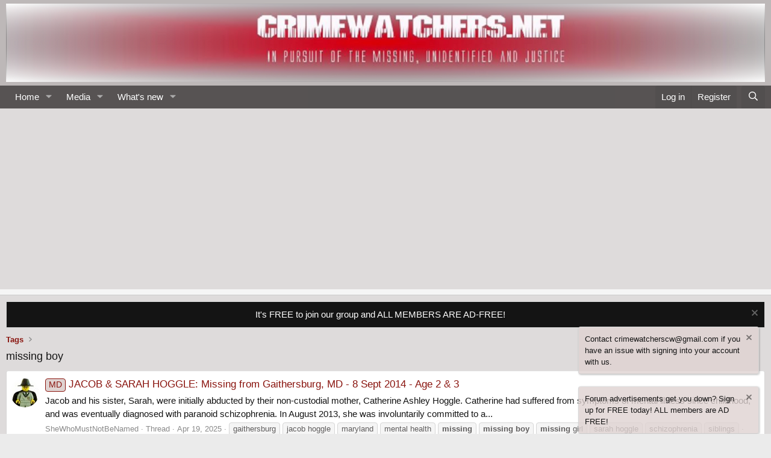

--- FILE ---
content_type: text/html; charset=utf-8
request_url: https://www.crimewatchers.net/tags/missing-boy/page-2
body_size: 18491
content:
<!DOCTYPE html>
<html id="XF" lang="en-US" dir="LTR"
	data-xf="2.3"
	data-app="public"
	
	
	data-template="tag_view"
	data-container-key=""
	data-content-key="tag-38"
	data-logged-in="false"
	data-cookie-prefix="xf_"
	data-csrf="1768704163,19ff242fc1af64973570e19d5184b4a1"
	class="has-no-js template-tag_view"
	 data-run-jobs="">
<head>
	
	
	

	<meta charset="utf-8" />
	<title>missing boy | Page 2 | </title>
	<link rel="manifest" href="/webmanifest.php">

	<meta http-equiv="X-UA-Compatible" content="IE=Edge" />
	<meta name="viewport" content="width=device-width, initial-scale=1, viewport-fit=cover">

	
		<meta name="theme-color" content="#dfd3d1" />
	

	<meta name="apple-mobile-web-app-title" content="CW">
	
		<link rel="apple-touch-icon" href="/data/assets/logo/192x192.png">
		

	
		<script src="//code.iconify.design/1/1.0.0-rc5/iconify.min.js"></script>
	
		<link rel="canonical" href="https://www.crimewatchers.net/tags/missing-boy/" />
	
		<link rel="prev" href="/tags/missing-boy/" />
	
		<link rel="next" href="/tags/missing-boy/page-3" />
	

	
	
		
	
	
	<meta property="og:type" content="website" />


	
	
		
	
	
	
		<meta property="og:title" content="missing boy" />
		<meta property="twitter:title" content="missing boy" />
	


	
	
	
		
	
	
	<meta property="og:url" content="https://www.crimewatchers.net/tags/missing-boy/page-2" />


	
	
		
	
	
	
		<meta property="og:image" content="https://www.crimewatchers.net/data/assets/logo/192x192.png" />
		<meta property="twitter:image" content="https://www.crimewatchers.net/data/assets/logo/192x192.png" />
		<meta property="twitter:card" content="summary" />
	


	

	
	
	
	

	<link rel="stylesheet" href="/css.php?css=public%3Anormalize.css%2Cpublic%3Afa.css%2Cpublic%3Acore.less%2Cpublic%3Aapp.less&amp;s=1&amp;l=1&amp;d=1768664881&amp;k=52e2ba77f13d6e00413adc6f45cef135e22797b7" />

	<link rel="stylesheet" href="/css.php?css=public%3Acarousel.less%2Cpublic%3Anotices.less%2Cpublic%3Aextra.less&amp;s=1&amp;l=1&amp;d=1768664881&amp;k=4dc0515c30c9685eb0bfb962cbaefa03fe5e41ee" />


	
		<script src="/js/xf/preamble.min.js?_v=b2ef7325"></script>
	

	
	<script src="/js/vendor/vendor-compiled.js?_v=b2ef7325" defer></script>
	<script src="/js/xf/core-compiled.js?_v=b2ef7325" defer></script>

	<script>
		XF.ready(() =>
		{
			XF.extendObject(true, XF.config, {
				// 
				userId: 0,
				enablePush: false,
				pushAppServerKey: '',
				url: {
					fullBase: 'https://www.crimewatchers.net/',
					basePath: '/',
					css: '/css.php?css=__SENTINEL__&s=1&l=1&d=1768664881',
					js: '/js/__SENTINEL__?_v=b2ef7325',
					icon: '/data/local/icons/__VARIANT__.svg?v=1768653000#__NAME__',
					iconInline: '/styles/fa/__VARIANT__/__NAME__.svg?v=5.15.3',
					keepAlive: '/login/keep-alive'
				},
				cookie: {
					path: '/',
					domain: '',
					prefix: 'xf_',
					secure: true,
					consentMode: 'disabled',
					consented: ["optional","_third_party"]
				},
				cacheKey: 'f3ed7234243583f554e27d349fe769c5',
				csrf: '1768704163,19ff242fc1af64973570e19d5184b4a1',
				js: {"\/js\/xf\/carousel-compiled.js?_v=b2ef7325":true,"\/js\/xf\/carousel.min.js?_v=b2ef7325":true},
				fullJs: false,
				css: {"public:carousel.less":true,"public:notices.less":true,"public:extra.less":true},
				time: {
					now: 1768704163,
					today: 1768629600,
					todayDow: 6,
					tomorrow: 1768716000,
					yesterday: 1768543200,
					week: 1768111200,
					month: 1767247200,
					year: 1767247200
				},
				style: {
					light: '',
					dark: '',
					defaultColorScheme: 'light'
				},
				borderSizeFeature: '3px',
				fontAwesomeWeight: 'r',
				enableRtnProtect: true,
				
				enableFormSubmitSticky: true,
				imageOptimization: 'optimize',
				imageOptimizationQuality: 0.85,
				uploadMaxFilesize: 134217728,
				uploadMaxWidth: 600,
				uploadMaxHeight: 600,
				allowedVideoExtensions: ["m4v","mov","mp4","mp4v","mpeg","mpg","ogv","webm"],
				allowedAudioExtensions: ["mp3","opus","ogg","wav"],
				shortcodeToEmoji: true,
				visitorCounts: {
					conversations_unread: '0',
					alerts_unviewed: '0',
					total_unread: '0',
					title_count: true,
					icon_indicator: true
				},
				jsMt: {"xf\/action.js":"bb6722ff","xf\/embed.js":"705894c3","xf\/form.js":"705894c3","xf\/structure.js":"bb6722ff","xf\/tooltip.js":"705894c3"},
				jsState: {},
				publicMetadataLogoUrl: 'https://www.crimewatchers.net/data/assets/logo/192x192.png',
				publicPushBadgeUrl: 'https://www.crimewatchers.net/styles/default/xenforo/bell.png'
			})

			XF.extendObject(XF.phrases, {
				// 
"svStandardLib_time.day": "{count} day",
"svStandardLib_time.days": "{count} days",
"svStandardLib_time.hour": "{count} hour",
"svStandardLib_time.hours": "{count} hours",
"svStandardLib_time.minute": "{count} minutes",
"svStandardLib_time.minutes": "{count} minutes",
"svStandardLib_time.month": "{count} month",
"svStandardLib_time.months": "{count} months",
"svStandardLib_time.second": "{count} second",
"svStandardLib_time.seconds": "{count} seconds",
"svStandardLib_time.week": "time.week",
"svStandardLib_time.weeks": "{count} weeks",
"svStandardLib_time.year": "{count} year",
"svStandardLib_time.years": "{count} years",
				date_x_at_time_y:     "{date} at {time}",
				day_x_at_time_y:      "{day} at {time}",
				yesterday_at_x:       "Yesterday at {time}",
				x_minutes_ago:        "{minutes} minutes ago",
				one_minute_ago:       "1 minute ago",
				a_moment_ago:         "A moment ago",
				today_at_x:           "Today at {time}",
				in_a_moment:          "In a moment",
				in_a_minute:          "In a minute",
				in_x_minutes:         "In {minutes} minutes",
				later_today_at_x:     "Later today at {time}",
				tomorrow_at_x:        "Tomorrow at {time}",
				short_date_x_minutes: "{minutes}m",
				short_date_x_hours:   "{hours}h",
				short_date_x_days:    "{days}d",

				day0: "Sunday",
				day1: "Monday",
				day2: "Tuesday",
				day3: "Wednesday",
				day4: "Thursday",
				day5: "Friday",
				day6: "Saturday",

				dayShort0: "Sun",
				dayShort1: "Mon",
				dayShort2: "Tue",
				dayShort3: "Wed",
				dayShort4: "Thu",
				dayShort5: "Fri",
				dayShort6: "Sat",

				month0: "January",
				month1: "February",
				month2: "March",
				month3: "April",
				month4: "May",
				month5: "June",
				month6: "July",
				month7: "August",
				month8: "September",
				month9: "October",
				month10: "November",
				month11: "December",

				active_user_changed_reload_page: "The active user has changed. Reload the page for the latest version.",
				server_did_not_respond_in_time_try_again: "The server did not respond in time. Please try again.",
				oops_we_ran_into_some_problems: "Oops! We ran into some problems.",
				oops_we_ran_into_some_problems_more_details_console: "Oops! We ran into some problems. Please try again later. More error details may be in the browser console.",
				file_too_large_to_upload: "The file is too large to be uploaded.",
				uploaded_file_is_too_large_for_server_to_process: "The uploaded file is too large for the server to process.",
				files_being_uploaded_are_you_sure: "Files are still being uploaded. Are you sure you want to submit this form?",
				attach: "Attach files",
				rich_text_box: "Rich text box",
				close: "Close",
				link_copied_to_clipboard: "Link copied to clipboard.",
				text_copied_to_clipboard: "Text copied to clipboard.",
				loading: "Loading…",
				you_have_exceeded_maximum_number_of_selectable_items: "You have exceeded the maximum number of selectable items.",

				processing: "Processing",
				'processing...': "Processing…",

				showing_x_of_y_items: "Showing {count} of {total} items",
				showing_all_items: "Showing all items",
				no_items_to_display: "No items to display",

				number_button_up: "Increase",
				number_button_down: "Decrease",

				push_enable_notification_title: "Push notifications enabled successfully at ",
				push_enable_notification_body: "Thank you for enabling push notifications!",

				pull_down_to_refresh: "Pull down to refresh",
				release_to_refresh: "Release to refresh",
				refreshing: "Refreshing…"
			})
		})
	</script>

	<script src="/js/xf/carousel-compiled.js?_v=b2ef7325" defer></script>
<script src="/js/xf/carousel.min.js?_v=b2ef7325" defer></script>
<script>
XF.ready(() =>
{

		XF.extendObject(XF.phrases, {
			next_slide: "Next slide",
			previous_slide: "Previous slide",
			go_to_slide_x: "Go to slide #%d"
		});
	
})
</script>



	
		<link rel="icon" type="image/png" href="https://www.crimewatchers.net/data/assets/logo/192x192.png" sizes="32x32" />
	

	
	<script async src="https://www.googletagmanager.com/gtag/js?id=UA-169404764-1"></script>
	<script>
		window.dataLayer = window.dataLayer || [];
		function gtag(){dataLayer.push(arguments);}
		gtag('js', new Date());
		gtag('config', 'UA-169404764-1', {
			// 
			
			
				'anonymize_ip': true,
			
		});
	</script>

</head>
<body data-template="tag_view">

<div class="p-pageWrapper" id="top">

	

	<header class="p-header" id="header">
		<div class="p-header-inner">
			<div class="p-header-content">
				<div class="p-header-logo p-header-logo--image">
					<a href="https://www.crimewatchers.net">
						

	

	
		
		

		
	

	

	<picture data-variations="{&quot;default&quot;:{&quot;1&quot;:&quot;\/styles\/default\/xenforo\/cwbannerREDpx.png&quot;,&quot;2&quot;:&quot;\/data\/assets\/logo_default\/currentcwbannerREDpx.png&quot;}}">
		
		
		

		

		<img src="/styles/default/xenforo/cwbannerREDpx.png" srcset="/data/assets/logo_default/currentcwbannerREDpx.png 2x" width="1600" height="40" alt=""  />
	</picture>


					</a>
				</div>

				

	

		
		<script data-ad-client="ca-pub-1690194988784723" async src="https://pagead2.googlesyndication.com/pagead/js/adsbygoogle.js"></script>

	


			</div>
		</div>
	</header>

	
	

	
		<div class="p-navSticky p-navSticky--primary" data-xf-init="sticky-header">
			
		<nav class="p-nav">
			<div class="p-nav-inner">
				<button type="button" class="button button--plain p-nav-menuTrigger" data-xf-click="off-canvas" data-menu=".js-headerOffCanvasMenu" tabindex="0" aria-label="Menu"><span class="button-text">
					<i aria-hidden="true"></i>
				</span></button>

				<div class="p-nav-smallLogo">
					<a href="https://www.crimewatchers.net">
						

	

	
		
		

		
	

	

	<picture data-variations="{&quot;default&quot;:{&quot;1&quot;:&quot;\/styles\/default\/xenforo\/cwbannerREDpx.png&quot;,&quot;2&quot;:null}}">
		
		
		

		

		<img src="/styles/default/xenforo/cwbannerREDpx.png"  width="1600" height="40" alt=""  />
	</picture>


					</a>
				</div>

				<div class="p-nav-scroller hScroller" data-xf-init="h-scroller" data-auto-scroll=".p-navEl.is-selected">
					<div class="hScroller-scroll">
						<ul class="p-nav-list js-offCanvasNavSource">
							
								<li>
									
	<div class="p-navEl " data-has-children="true">
	

		
	
	<a href="https://www.crimewatchers.net"
	class="p-navEl-link p-navEl-link--splitMenu "
	
	
	data-nav-id="home">Home</a>


		<a data-xf-key="1"
			data-xf-click="menu"
			data-menu-pos-ref="< .p-navEl"
			class="p-navEl-splitTrigger"
			role="button"
			tabindex="0"
			aria-label="Toggle expanded"
			aria-expanded="false"
			aria-haspopup="true"></a>

		
	
		<div class="menu menu--structural" data-menu="menu" aria-hidden="true">
			<div class="menu-content">
				
					
	
	
	<a href="/"
	class="menu-linkRow u-indentDepth0 js-offCanvasCopy "
	
	
	data-nav-id="forums">Forums</a>

	

				
			</div>
		</div>
	
	</div>

								</li>
							
								<li>
									
	<div class="p-navEl " data-has-children="true">
	

		
	
	<a href="/media/"
	class="p-navEl-link p-navEl-link--splitMenu "
	
	
	data-nav-id="xfmg">Media</a>


		<a data-xf-key="2"
			data-xf-click="menu"
			data-menu-pos-ref="< .p-navEl"
			class="p-navEl-splitTrigger"
			role="button"
			tabindex="0"
			aria-label="Toggle expanded"
			aria-expanded="false"
			aria-haspopup="true"></a>

		
	
		<div class="menu menu--structural" data-menu="menu" aria-hidden="true">
			<div class="menu-content">
				
					
	
	
	<a href="/whats-new/media-comments/"
	class="menu-linkRow u-indentDepth0 js-offCanvasCopy "
	 rel="nofollow"
	
	data-nav-id="xfmgNewComments">New comments</a>

	

				
					
	
	
	<a href="/whats-new/media/"
	class="menu-linkRow u-indentDepth0 js-offCanvasCopy "
	 rel="nofollow"
	
	data-nav-id="xfmgNewMedia">New media</a>

	

				
					
	
	
	<a href="/search/?type=xfmg_media"
	class="menu-linkRow u-indentDepth0 js-offCanvasCopy "
	
	
	data-nav-id="xfmgSearchMedia">Search media</a>

	

				
			</div>
		</div>
	
	</div>

								</li>
							
								<li>
									
	<div class="p-navEl " data-has-children="true">
	

		
	
	<a href="/whats-new/"
	class="p-navEl-link p-navEl-link--splitMenu "
	
	
	data-nav-id="whatsNew">What's new</a>


		<a data-xf-key="3"
			data-xf-click="menu"
			data-menu-pos-ref="< .p-navEl"
			class="p-navEl-splitTrigger"
			role="button"
			tabindex="0"
			aria-label="Toggle expanded"
			aria-expanded="false"
			aria-haspopup="true"></a>

		
	
		<div class="menu menu--structural" data-menu="menu" aria-hidden="true">
			<div class="menu-content">
				
					
	
	
	<a href="/whats-new/posts/"
	class="menu-linkRow u-indentDepth0 js-offCanvasCopy "
	 rel="nofollow"
	
	data-nav-id="whatsNewPosts">New posts</a>

	

				
					
	
	
	<a href="/whats-new/posts/?skip=1"
	class="menu-linkRow u-indentDepth0 js-offCanvasCopy "
	
	
	data-nav-id="MrJinx_WhatsNewTweak_AllPosts">All posts</a>

	

				
					
	
	
	<a href="/whats-new/latest-activity"
	class="menu-linkRow u-indentDepth0 js-offCanvasCopy "
	 rel="nofollow"
	
	data-nav-id="latestActivity">Latest activity</a>

	

				
			</div>
		</div>
	
	</div>

								</li>
							
						</ul>
					</div>
				</div>

				<div class="p-nav-opposite">
					<div class="p-navgroup p-account p-navgroup--guest">
						
							<a href="/login/" class="p-navgroup-link p-navgroup-link--textual p-navgroup-link--logIn"
								data-xf-click="overlay" data-follow-redirects="on">
								<span class="p-navgroup-linkText">Log in</span>
							</a>
							
								<a href="/register/" class="p-navgroup-link p-navgroup-link--textual p-navgroup-link--register"
									data-xf-click="overlay" data-follow-redirects="on">
									<span class="p-navgroup-linkText">Register</span>
								</a>
							
						
					</div>

					<div class="p-navgroup p-discovery">
						<a href="/whats-new/"
							class="p-navgroup-link p-navgroup-link--iconic p-navgroup-link--whatsnew"
							aria-label="What&#039;s new"
							title="What&#039;s new">
							<i aria-hidden="true"></i>
							<span class="p-navgroup-linkText">What's new</span>
						</a>

						
							<a href="/search/"
								class="p-navgroup-link p-navgroup-link--iconic p-navgroup-link--search"
								data-xf-click="menu"
								data-xf-key="/"
								aria-label="Search"
								aria-expanded="false"
								aria-haspopup="true"
								title="Search">
								<i aria-hidden="true"></i>
								<span class="p-navgroup-linkText">Search</span>
							</a>
							<div class="menu menu--structural menu--wide" data-menu="menu" aria-hidden="true">
								<form action="/search/search" method="post"
									class="menu-content"
									data-xf-init="quick-search">

									<h3 class="menu-header">Search</h3>
									
									<div class="menu-row">
										
											<input type="text" class="input" name="keywords" data-acurl="/search/auto-complete" placeholder="Search…" aria-label="Search" data-menu-autofocus="true" />
										
									</div>

									
									<div class="menu-row">
										<label class="iconic"><input type="checkbox"  name="c[title_only]" value="1" /><i aria-hidden="true"></i><span class="iconic-label">Search titles only

													
													<span tabindex="0" role="button"
														data-xf-init="tooltip" data-trigger="hover focus click" title="Tags will also be searched in content where tags are supported">

														<i class="fa--xf far fa-question-circle  u-muted u-smaller"><svg xmlns="http://www.w3.org/2000/svg" role="img" ><title>Note</title><use href="/data/local/icons/regular.svg?v=1768653000#question-circle"></use></svg></i>
													</span></span></label>

									</div>
									
									<div class="menu-row">
										<div class="inputGroup">
											<span class="inputGroup-text" id="ctrl_search_menu_by_member">By:</span>
											<input type="text" class="input" name="c[users]" data-xf-init="auto-complete" placeholder="Member" aria-labelledby="ctrl_search_menu_by_member" />
										</div>
									</div>
									<div class="menu-footer">
									<span class="menu-footer-controls">
										<button type="submit" class="button button--icon button--icon--search button--primary"><i class="fa--xf far fa-search "><svg xmlns="http://www.w3.org/2000/svg" role="img" aria-hidden="true" ><use href="/data/local/icons/regular.svg?v=1768653000#search"></use></svg></i><span class="button-text">Search</span></button>
										<button type="submit" class="button " name="from_search_menu"><span class="button-text">Advanced search…</span></button>
									</span>
									</div>

									<input type="hidden" name="_xfToken" value="1768704163,19ff242fc1af64973570e19d5184b4a1" />
								</form>
							</div>
						
					</div>
				</div>
			</div>
		</nav>
	
		</div>
		
		
			<div class="p-sectionLinks p-sectionLinks--empty"></div>
		
	
		

	<div class="offCanvasMenu offCanvasMenu--nav js-headerOffCanvasMenu" data-menu="menu" aria-hidden="true" data-ocm-builder="navigation">
		<div class="offCanvasMenu-backdrop" data-menu-close="true"></div>
		<div class="offCanvasMenu-content">
			<div class="offCanvasMenu-header">
				Menu
				<a class="offCanvasMenu-closer" data-menu-close="true" role="button" tabindex="0" aria-label="Close"></a>
			</div>
			
				<div class="p-offCanvasRegisterLink">
					<div class="offCanvasMenu-linkHolder">
						<a href="/login/" class="offCanvasMenu-link" data-xf-click="overlay" data-menu-close="true">
							Log in
						</a>
					</div>
					<hr class="offCanvasMenu-separator" />
					
						<div class="offCanvasMenu-linkHolder">
							<a href="/register/" class="offCanvasMenu-link" data-xf-click="overlay" data-menu-close="true">
								Register
							</a>
						</div>
						<hr class="offCanvasMenu-separator" />
					
				</div>
			
			<div class="js-offCanvasNavTarget"></div>
			<div class="offCanvasMenu-installBanner js-installPromptContainer" style="display: none;" data-xf-init="install-prompt">
				<div class="offCanvasMenu-installBanner-header">Install the app</div>
				<button type="button" class="button js-installPromptButton"><span class="button-text">Install</span></button>
				<template class="js-installTemplateIOS">
					<div class="js-installTemplateContent">
						<div class="overlay-title">How to install the app on iOS</div>
						<div class="block-body">
							<div class="block-row">
								<p>
									Follow along with the video below to see how to install our site as a web app on your home screen.
								</p>
								<p style="text-align: center">
									<video src="/styles/default/xenforo/add_to_home.mp4"
										width="280" height="480" autoplay loop muted playsinline></video>
								</p>
								<p>
									<small><strong>Note:</strong> This feature may not be available in some browsers.</small>
								</p>
							</div>
						</div>
					</div>
				</template>
			</div>
		</div>
	</div>

	<div class="p-body">
		<div class="p-body-inner">
			<!--XF:EXTRA_OUTPUT-->

			

			
				
	
		
		
			
	

	
	

	

		

		<ul class="notices notices--scrolling  js-notices"
			data-xf-init="notices"
			data-type="scrolling"
			data-scroll-interval="6">

			
				
	<li class="notice js-notice notice--dark"
		data-notice-id="2"
		data-delay-duration="0"
		data-display-duration="0"
		data-auto-dismiss=""
		data-visibility="">

		
		<div class="notice-content">
			
				<a href="/account/dismiss-notice?notice_id=2" class="notice-dismiss js-noticeDismiss" data-xf-init="tooltip" title="Dismiss notice"></a>
			
			<CENTER><BOLD></BOLD>It's FREE to join our group and ALL MEMBERS ARE AD-FREE!  </BOLD></CENTER>
		</div>
	</li>

			
		</ul>
	

			

			
			
	
		<ul class="p-breadcrumbs "
			itemscope itemtype="https://schema.org/BreadcrumbList">
			
				

				
				

				

				
				
					
					
	<li itemprop="itemListElement" itemscope itemtype="https://schema.org/ListItem">
		<a href="/tags/" itemprop="item">
			<span itemprop="name">Tags</span>
		</a>
		<meta itemprop="position" content="1" />
	</li>

				
			
		</ul>
	

			

			
	<noscript class="js-jsWarning"><div class="blockMessage blockMessage--important blockMessage--iconic u-noJsOnly">JavaScript is disabled. For a better experience, please enable JavaScript in your browser before proceeding.</div></noscript>

			
	<div class="blockMessage blockMessage--important blockMessage--iconic js-browserWarning" style="display: none">You are using an out of date browser. It  may not display this or other websites correctly.<br />You should upgrade or use an <a href="https://www.google.com/chrome/" target="_blank" rel="noopener">alternative browser</a>.</div>


			
				<div class="p-body-header">
					
						
							<div class="p-title ">
								
									
										<h1 class="p-title-value">missing boy</h1>
									
									
								
							</div>
						

						
					
				</div>
			

			<div class="p-body-main p-body-main--withSidebar ">
				
				<div class="p-body-contentCol"></div>
				
					<div class="p-body-sidebarCol"></div>
				

				

				<div class="p-body-content">
					

	

		
		<script data-ad-client="ca-pub-1690194988784723" async src="https://pagead2.googlesyndication.com/pagead/js/adsbygoogle.js"></script>

	


					<div class="p-body-pageContent">


	
	
	







<div class="block" data-xf-init="" data-type="" data-href="/inline-mod/">
	

	<div class="block-container">
		<ol class="block-body">
			
				<li class="block-row block-row--separated  js-inlineModContainer" data-author="SheWhoMustNotBeNamed">
	<div class="contentRow ">
		<span class="contentRow-figure">
			<a href="/members/shewhomustnotbenamed.7/" class="avatar avatar--s" data-user-id="7" data-xf-init="member-tooltip">
			<img src="/data/avatars/s/0/7.jpg?1594355437" srcset="/data/avatars/m/0/7.jpg?1594355437 2x" alt="SheWhoMustNotBeNamed" class="avatar-u7-s" width="48" height="48" loading="lazy" /> 
		</a>
		</span>
		<div class="contentRow-main">
			<h3 class="contentRow-title">
				<a href="/threads/jacob-sarah-hoggle-missing-from-gaithersburg-md-8-sept-2014-age-2-3.3781/"><span class="label label--primary" dir="auto">MD</span><span class="label-append">&nbsp;</span>JACOB &amp; SARAH HOGGLE: Missing from Gaithersburg, MD - 8 Sept 2014 - Age 2 &amp; 3</a>
			</h3>

			<div class="contentRow-snippet">Jacob and his sister, Sarah, were initially abducted by their non-custodial mother, Catherine Ashley Hoggle. Catherine had suffered from symptoms of mental illness since childhood, and was eventually diagnosed with paranoid schizophrenia. In August 2013, she was involuntarily committed to a...</div>

			<div class="contentRow-minor contentRow-minor--hideLinks">
				<ul class="listInline listInline--bullet">
					
					<li><a href="/members/shewhomustnotbenamed.7/" class="username " dir="auto" data-user-id="7" data-xf-init="member-tooltip"><span class="username--staff username--moderator username--admin">SheWhoMustNotBeNamed</span></a></li>
					<li>Thread</li>
					<li><time  class="u-dt" dir="auto" datetime="2025-04-19T22:16:30-0500" data-timestamp="1745118990" data-date="Apr 19, 2025" data-time="10:16 PM" data-short="Apr &#039;25" title="Apr 19, 2025 at 10:16 PM">Apr 19, 2025</time></li>
					
						<li>
							

	
		
			<span class="tagItem tagItem--tag_gaithersburg" dir="auto">
				gaithersburg
			</span>
		
			<span class="tagItem tagItem--tag_jacob-hoggle" dir="auto">
				jacob hoggle
			</span>
		
			<span class="tagItem tagItem--tag_maryland" dir="auto">
				maryland
			</span>
		
			<span class="tagItem tagItem--tag_mental-health" dir="auto">
				mental health
			</span>
		
			<span class="tagItem tagItem--tag_missing" dir="auto">
				<em class="textHighlight">missing</em>
			</span>
		
			<span class="tagItem tagItem--tag_missing-boy" dir="auto">
				<em class="textHighlight">missing</em> <em class="textHighlight">boy</em>
			</span>
		
			<span class="tagItem tagItem--tag_missing-girl" dir="auto">
				<em class="textHighlight">missing</em> girl
			</span>
		
			<span class="tagItem tagItem--tag_sarah-hoggle" dir="auto">
				sarah hoggle
			</span>
		
			<span class="tagItem tagItem--tag_schizophrenia" dir="auto">
				schizophrenia
			</span>
		
			<span class="tagItem tagItem--tag_siblings" dir="auto">
				siblings
			</span>
		
	

						</li>
					
					<li>Replies: 6</li>
					<li>Forum: <a href="/forums/missing-2010-to-2019.12/">Missing 2010 to 2019</a></li>
				</ul>
			</div>
		</div>
	</div>
</li>
			
				<li class="block-row block-row--separated  js-inlineModContainer" data-author="SheWhoMustNotBeNamed">
	<div class="contentRow ">
		<span class="contentRow-figure">
			<a href="/members/shewhomustnotbenamed.7/" class="avatar avatar--s" data-user-id="7" data-xf-init="member-tooltip">
			<img src="/data/avatars/s/0/7.jpg?1594355437" srcset="/data/avatars/m/0/7.jpg?1594355437 2x" alt="SheWhoMustNotBeNamed" class="avatar-u7-s" width="48" height="48" loading="lazy" /> 
		</a>
		</span>
		<div class="contentRow-main">
			<h3 class="contentRow-title">
				<a href="/threads/santiago-aburto-gonzalez-missing-from-grand-prairie-tx-16-march-2025-age-5-found-deceased.3756/"><span class="label label--primary" dir="auto">TX</span><span class="label-append">&nbsp;</span>SANTIAGO ABURTO GONZALEZ: Missing from Grand Prairie, TX - 16 March 2025 - Age 5 *Found Deceased*</a>
			</h3>

			<div class="contentRow-snippet">https://www.kwtx.com/2025/03/17/grand-prairie-police-searching-missing-endangered-5-year-old-boy/
Grand Prairie police searching for missing, endangered 5-year-old boy
Grand Prairie police are searching for a 5-year-old boy who they said is endangered.

Santiago Aburto Gonzalez, 5, was last seen...</div>

			<div class="contentRow-minor contentRow-minor--hideLinks">
				<ul class="listInline listInline--bullet">
					
					<li><a href="/members/shewhomustnotbenamed.7/" class="username " dir="auto" data-user-id="7" data-xf-init="member-tooltip"><span class="username--staff username--moderator username--admin">SheWhoMustNotBeNamed</span></a></li>
					<li>Thread</li>
					<li><time  class="u-dt" dir="auto" datetime="2025-03-17T12:08:40-0500" data-timestamp="1742231320" data-date="Mar 17, 2025" data-time="12:08 PM" data-short="Mar &#039;25" title="Mar 17, 2025 at 12:08 PM">Mar 17, 2025</time></li>
					
						<li>
							

	
		
			<span class="tagItem tagItem--tag_autism" dir="auto">
				autism
			</span>
		
			<span class="tagItem tagItem--tag_endangered" dir="auto">
				endangered
			</span>
		
			<span class="tagItem tagItem--tag_grand-prairie" dir="auto">
				grand prairie
			</span>
		
			<span class="tagItem tagItem--tag_missing" dir="auto">
				<em class="textHighlight">missing</em>
			</span>
		
			<span class="tagItem tagItem--tag_missing-boy" dir="auto">
				<em class="textHighlight">missing</em> <em class="textHighlight">boy</em>
			</span>
		
			<span class="tagItem tagItem--tag_texas" dir="auto">
				texas
			</span>
		
	

						</li>
					
					<li>Replies: 4</li>
					<li>Forum: <a href="/forums/located-resolved.17/">Located / Resolved</a></li>
				</ul>
			</div>
		</div>
	</div>
</li>
			
				<li class="block-row block-row--separated  js-inlineModContainer" data-author="SheWhoMustNotBeNamed">
	<div class="contentRow ">
		<span class="contentRow-figure">
			<a href="/members/shewhomustnotbenamed.7/" class="avatar avatar--s" data-user-id="7" data-xf-init="member-tooltip">
			<img src="/data/avatars/s/0/7.jpg?1594355437" srcset="/data/avatars/m/0/7.jpg?1594355437 2x" alt="SheWhoMustNotBeNamed" class="avatar-u7-s" width="48" height="48" loading="lazy" /> 
		</a>
		</span>
		<div class="contentRow-main">
			<h3 class="contentRow-title">
				<a href="/threads/dane-paulsen-missing-from-siletz-or-1-march-2025-age-2-found-deceased.3744/"><span class="label label--primary" dir="auto">OR</span><span class="label-append">&nbsp;</span>DANE PAULSEN: Missing from Siletz, OR - 1 March 2025 - Age 2 *Found Deceased*</a>
			</h3>

			<div class="contentRow-snippet">https://www.cbsnews.com/news/search-2-year-old-oregon-boy-disappeared-yard/
Search on for 2-year-old Oregon boy who disappeared while playing in front yard
Authorities in Oregon are searching for a 2-year-old boy last seen playing in his home&#039;s front yard but out of sight of his parents, the...</div>

			<div class="contentRow-minor contentRow-minor--hideLinks">
				<ul class="listInline listInline--bullet">
					
					<li><a href="/members/shewhomustnotbenamed.7/" class="username " dir="auto" data-user-id="7" data-xf-init="member-tooltip"><span class="username--staff username--moderator username--admin">SheWhoMustNotBeNamed</span></a></li>
					<li>Thread</li>
					<li><time  class="u-dt" dir="auto" datetime="2025-03-03T12:12:51-0600" data-timestamp="1741025571" data-date="Mar 3, 2025" data-time="12:12 PM" data-short="Mar &#039;25" title="Mar 3, 2025 at 12:12 PM">Mar 3, 2025</time></li>
					
						<li>
							

	
		
			<span class="tagItem tagItem--tag_dane-paulsen" dir="auto">
				dane paulsen
			</span>
		
			<span class="tagItem tagItem--tag_missing" dir="auto">
				<em class="textHighlight">missing</em>
			</span>
		
			<span class="tagItem tagItem--tag_missing-boy" dir="auto">
				<em class="textHighlight">missing</em> <em class="textHighlight">boy</em>
			</span>
		
			<span class="tagItem tagItem--tag_oregon" dir="auto">
				oregon
			</span>
		
			<span class="tagItem tagItem--tag_siletz" dir="auto">
				siletz
			</span>
		
	

						</li>
					
					<li>Replies: 56</li>
					<li>Forum: <a href="/forums/located-resolved.17/">Located / Resolved</a></li>
				</ul>
			</div>
		</div>
	</div>
</li>
			
				<li class="block-row block-row--separated  js-inlineModContainer" data-author="SheWhoMustNotBeNamed">
	<div class="contentRow ">
		<span class="contentRow-figure">
			<a href="/members/shewhomustnotbenamed.7/" class="avatar avatar--s" data-user-id="7" data-xf-init="member-tooltip">
			<img src="/data/avatars/s/0/7.jpg?1594355437" srcset="/data/avatars/m/0/7.jpg?1594355437 2x" alt="SheWhoMustNotBeNamed" class="avatar-u7-s" width="48" height="48" loading="lazy" /> 
		</a>
		</span>
		<div class="contentRow-main">
			<h3 class="contentRow-title">
				<a href="/threads/anthony-stroder-missing-from-midwest-city-ok-27-jan-2025-age-2-found-safe.3742/"><span class="label label--primary" dir="auto">OK</span><span class="label-append">&nbsp;</span>ANTHONY STRODER: Missing from Midwest City, OK - 27 Jan 2025 - Age 2 *Found Safe*</a>
			</h3>

			<div class="contentRow-snippet">https://www.star-telegram.com/news/state/texas/article301123664.html
2-year-old still missing after car connected to disappearance found in Texas, cops say
Officials in Texas and Oklahoma are working to find a 2-year-old boy who has been missing for a month.

Anthony Wayne Stroder was last seen...</div>

			<div class="contentRow-minor contentRow-minor--hideLinks">
				<ul class="listInline listInline--bullet">
					
					<li><a href="/members/shewhomustnotbenamed.7/" class="username " dir="auto" data-user-id="7" data-xf-init="member-tooltip"><span class="username--staff username--moderator username--admin">SheWhoMustNotBeNamed</span></a></li>
					<li>Thread</li>
					<li><time  class="u-dt" dir="auto" datetime="2025-02-27T19:11:21-0600" data-timestamp="1740705081" data-date="Feb 27, 2025" data-time="7:11 PM" data-short="Feb &#039;25" title="Feb 27, 2025 at 7:11 PM">Feb 27, 2025</time></li>
					
						<li>
							

	
		
			<span class="tagItem tagItem--tag_amarilllo" dir="auto">
				amarilllo
			</span>
		
			<span class="tagItem tagItem--tag_family-abduction" dir="auto">
				family abduction
			</span>
		
			<span class="tagItem tagItem--tag_midwest-city" dir="auto">
				midwest city
			</span>
		
			<span class="tagItem tagItem--tag_missing" dir="auto">
				<em class="textHighlight">missing</em>
			</span>
		
			<span class="tagItem tagItem--tag_missing-boy" dir="auto">
				<em class="textHighlight">missing</em> <em class="textHighlight">boy</em>
			</span>
		
			<span class="tagItem tagItem--tag_oklahoma" dir="auto">
				oklahoma
			</span>
		
			<span class="tagItem tagItem--tag_sex-offender" dir="auto">
				sex offender
			</span>
		
			<span class="tagItem tagItem--tag_texas" dir="auto">
				texas
			</span>
		
			<span class="tagItem tagItem--tag_vehicle-located" dir="auto">
				vehicle located
			</span>
		
	

						</li>
					
					<li>Replies: 7</li>
					<li>Forum: <a href="/forums/located-resolved.17/">Located / Resolved</a></li>
				</ul>
			</div>
		</div>
	</div>
</li>
			
				<li class="block-row block-row--separated  js-inlineModContainer" data-author="SheWhoMustNotBeNamed">
	<div class="contentRow ">
		<span class="contentRow-figure">
			<a href="/members/shewhomustnotbenamed.7/" class="avatar avatar--s" data-user-id="7" data-xf-init="member-tooltip">
			<img src="/data/avatars/s/0/7.jpg?1594355437" srcset="/data/avatars/m/0/7.jpg?1594355437 2x" alt="SheWhoMustNotBeNamed" class="avatar-u7-s" width="48" height="48" loading="lazy" /> 
		</a>
		</span>
		<div class="contentRow-main">
			<h3 class="contentRow-title">
				<a href="/threads/matheo-vasquez-missing-from-houston-tx-25-jan-2025-age-1-found-safe.3705/"><span class="label label--primary" dir="auto">TX</span><span class="label-append">&nbsp;</span>MATHEO VASQUEZ: Missing from Houston, TX - 25 Jan 2025 - Age 1 *Found Safe*</a>
			</h3>

			<div class="contentRow-snippet">https://www.khou.com/article/news/local/missing/houston-regional-amber-alert-matheo-vasquez/285-23d0bc17-002e-400d-9258-c56cc0e1459c
&#039;Please bring my son home&#039; | Mom of 15-month-old at center of AMBER Alert describes relationship with suspect
A Houston Regional AMBER Alert has been issued for...</div>

			<div class="contentRow-minor contentRow-minor--hideLinks">
				<ul class="listInline listInline--bullet">
					
					<li><a href="/members/shewhomustnotbenamed.7/" class="username " dir="auto" data-user-id="7" data-xf-init="member-tooltip"><span class="username--staff username--moderator username--admin">SheWhoMustNotBeNamed</span></a></li>
					<li>Thread</li>
					<li><time  class="u-dt" dir="auto" datetime="2025-01-27T12:02:34-0600" data-timestamp="1738000954" data-date="Jan 27, 2025" data-time="12:02 PM" data-short="Jan &#039;25" title="Jan 27, 2025 at 12:02 PM">Jan 27, 2025</time></li>
					
						<li>
							

	
		
			<span class="tagItem tagItem--tag_amber-alert" dir="auto">
				amber alert
			</span>
		
			<span class="tagItem tagItem--tag_custody-battle" dir="auto">
				custody battle
			</span>
		
			<span class="tagItem tagItem--tag_family-abduction" dir="auto">
				family abduction
			</span>
		
			<span class="tagItem tagItem--tag_houston" dir="auto">
				houston
			</span>
		
			<span class="tagItem tagItem--tag_missing" dir="auto">
				<em class="textHighlight">missing</em>
			</span>
		
			<span class="tagItem tagItem--tag_missing-boy" dir="auto">
				<em class="textHighlight">missing</em> <em class="textHighlight">boy</em>
			</span>
		
			<span class="tagItem tagItem--tag_texas" dir="auto">
				texas
			</span>
		
	

						</li>
					
					<li>Replies: 8</li>
					<li>Forum: <a href="/forums/located-resolved.17/">Located / Resolved</a></li>
				</ul>
			</div>
		</div>
	</div>
</li>
			
				<li class="block-row block-row--separated  js-inlineModContainer" data-author="SheWhoMustNotBeNamed">
	<div class="contentRow ">
		<span class="contentRow-figure">
			<a href="/members/shewhomustnotbenamed.7/" class="avatar avatar--s" data-user-id="7" data-xf-init="member-tooltip">
			<img src="/data/avatars/s/0/7.jpg?1594355437" srcset="/data/avatars/m/0/7.jpg?1594355437 2x" alt="SheWhoMustNotBeNamed" class="avatar-u7-s" width="48" height="48" loading="lazy" /> 
		</a>
		</span>
		<div class="contentRow-main">
			<h3 class="contentRow-title">
				<a href="/threads/juan-mejia-acevedo-missing-from-virginia-beach-va-24-jan-2025-age-12-found-deceased.3704/"><span class="label label--primary" dir="auto">VA</span><span class="label-append">&nbsp;</span>JUAN MEJIA ACEVEDO: Missing from Virginia Beach, VA - 24 Jan 2025 - Age 12 *Found Deceased*</a>
			</h3>

			<div class="contentRow-snippet">https://www.wavy.com/news/amber-alert-issued-for-virginia-beach-boy-abducted-by-unknown-person/
Amber Alert issued for Virginia Beach boy abducted by unknown person
Virginia State Police have issued an Amber Alert for a Virginia Beach boy they said was abducted Friday morning.

VBPD said...</div>

			<div class="contentRow-minor contentRow-minor--hideLinks">
				<ul class="listInline listInline--bullet">
					
					<li><a href="/members/shewhomustnotbenamed.7/" class="username " dir="auto" data-user-id="7" data-xf-init="member-tooltip"><span class="username--staff username--moderator username--admin">SheWhoMustNotBeNamed</span></a></li>
					<li>Thread</li>
					<li><time  class="u-dt" dir="auto" datetime="2025-01-25T15:14:51-0600" data-timestamp="1737839691" data-date="Jan 25, 2025" data-time="3:14 PM" data-short="Jan &#039;25" title="Jan 25, 2025 at 3:14 PM">Jan 25, 2025</time></li>
					
						<li>
							

	
		
			<span class="tagItem tagItem--tag_amber-alert" dir="auto">
				amber alert
			</span>
		
			<span class="tagItem tagItem--tag_missing" dir="auto">
				<em class="textHighlight">missing</em>
			</span>
		
			<span class="tagItem tagItem--tag_missing-boy" dir="auto">
				<em class="textHighlight">missing</em> <em class="textHighlight">boy</em>
			</span>
		
			<span class="tagItem tagItem--tag_virginia" dir="auto">
				virginia
			</span>
		
			<span class="tagItem tagItem--tag_virginia-beach" dir="auto">
				virginia beach
			</span>
		
	

						</li>
					
					<li>Replies: 51</li>
					<li>Forum: <a href="/forums/located-resolved.17/">Located / Resolved</a></li>
				</ul>
			</div>
		</div>
	</div>
</li>
			
				<li class="block-row block-row--separated  js-inlineModContainer" data-author="SheWhoMustNotBeNamed">
	<div class="contentRow ">
		<span class="contentRow-figure">
			<a href="/members/shewhomustnotbenamed.7/" class="avatar avatar--s" data-user-id="7" data-xf-init="member-tooltip">
			<img src="/data/avatars/s/0/7.jpg?1594355437" srcset="/data/avatars/m/0/7.jpg?1594355437 2x" alt="SheWhoMustNotBeNamed" class="avatar-u7-s" width="48" height="48" loading="lazy" /> 
		</a>
		</span>
		<div class="contentRow-main">
			<h3 class="contentRow-title">
				<a href="/threads/deklon-brittany-ford-missing-from-columbus-oh-6-may-2015-age-6-months-28.3688/"><span class="label label--primary" dir="auto">OH</span><span class="label-append">&nbsp;</span>DEKLON &amp; BRITTANY FORD: Missing from Columbus, OH - 6 May 2015 - Age 6 months &amp; 28</a>
			</h3>

			<div class="contentRow-snippet">Deklon and his mother, Brittany, originally disappeared from Columbus, Ohio. They were traveling in a white 2007 Nissan Versa with the Georgia license plate number BUG 16859, and were last known to be in the Hardin, Montana area.

When Deklon was born, Brittany was living with the baby&#039;s father...</div>

			<div class="contentRow-minor contentRow-minor--hideLinks">
				<ul class="listInline listInline--bullet">
					
					<li><a href="/members/shewhomustnotbenamed.7/" class="username " dir="auto" data-user-id="7" data-xf-init="member-tooltip"><span class="username--staff username--moderator username--admin">SheWhoMustNotBeNamed</span></a></li>
					<li>Thread</li>
					<li><time  class="u-dt" dir="auto" datetime="2024-12-25T15:35:02-0600" data-timestamp="1735162502" data-date="Dec 25, 2024" data-time="3:35 PM" data-short="Dec &#039;24" title="Dec 25, 2024 at 3:35 PM">Dec 25, 2024</time></li>
					
						<li>
							

	
		
			<span class="tagItem tagItem--tag_columbus" dir="auto">
				columbus
			</span>
		
			<span class="tagItem tagItem--tag_mental-health" dir="auto">
				mental health
			</span>
		
			<span class="tagItem tagItem--tag_missing" dir="auto">
				<em class="textHighlight">missing</em>
			</span>
		
			<span class="tagItem tagItem--tag_missing-boy" dir="auto">
				<em class="textHighlight">missing</em> <em class="textHighlight">boy</em>
			</span>
		
			<span class="tagItem tagItem--tag_missing-infant" dir="auto">
				<em class="textHighlight">missing</em> infant
			</span>
		
			<span class="tagItem tagItem--tag_missing-woman" dir="auto">
				<em class="textHighlight">missing</em> woman
			</span>
		
			<span class="tagItem tagItem--tag_montana" dir="auto">
				montana
			</span>
		
			<span class="tagItem tagItem--tag_mother-and-son" dir="auto">
				mother and son
			</span>
		
			<span class="tagItem tagItem--tag_ohio" dir="auto">
				ohio
			</span>
		
			<span class="tagItem tagItem--tag_wyoming" dir="auto">
				wyoming
			</span>
		
	

						</li>
					
					<li>Replies: 0</li>
					<li>Forum: <a href="/forums/midwest.73/">Midwest</a></li>
				</ul>
			</div>
		</div>
	</div>
</li>
			
				<li class="block-row block-row--separated  js-inlineModContainer" data-author="SheWhoMustNotBeNamed">
	<div class="contentRow ">
		<span class="contentRow-figure">
			<a href="/members/shewhomustnotbenamed.7/" class="avatar avatar--s" data-user-id="7" data-xf-init="member-tooltip">
			<img src="/data/avatars/s/0/7.jpg?1594355437" srcset="/data/avatars/m/0/7.jpg?1594355437 2x" alt="SheWhoMustNotBeNamed" class="avatar-u7-s" width="48" height="48" loading="lazy" /> 
		</a>
		</span>
		<div class="contentRow-main">
			<h3 class="contentRow-title">
				<a href="/threads/vincent-moore-missing-from-wichita-ks-11-july-2015-age-4-months.3686/"><span class="label label--primary" dir="auto">KS</span><span class="label-append">&nbsp;</span>VINCENT MOORE: Missing from Wichita, KS - 11 July 2015 - Age 4 months</a>
			</h3>

			<div class="contentRow-snippet">Vincent was last seen leaving his father&#039;s house near 31st Street South and Hydraulic in Wichita, Kansas in the early morning hours of July 11, 2015. He was accompanied by his father, Gary McKensey Moore Jr., at the time. Gary was carrying a blue and black floral-print diaper bag. A photo of a...</div>

			<div class="contentRow-minor contentRow-minor--hideLinks">
				<ul class="listInline listInline--bullet">
					
					<li><a href="/members/shewhomustnotbenamed.7/" class="username " dir="auto" data-user-id="7" data-xf-init="member-tooltip"><span class="username--staff username--moderator username--admin">SheWhoMustNotBeNamed</span></a></li>
					<li>Thread</li>
					<li><time  class="u-dt" dir="auto" datetime="2024-12-25T15:22:43-0600" data-timestamp="1735161763" data-date="Dec 25, 2024" data-time="3:22 PM" data-short="Dec &#039;24" title="Dec 25, 2024 at 3:22 PM">Dec 25, 2024</time></li>
					
						<li>
							

	
		
			<span class="tagItem tagItem--tag_delayed-report" dir="auto">
				delayed report
			</span>
		
			<span class="tagItem tagItem--tag_kansas" dir="auto">
				kansas
			</span>
		
			<span class="tagItem tagItem--tag_missing" dir="auto">
				<em class="textHighlight">missing</em>
			</span>
		
			<span class="tagItem tagItem--tag_missing-boy" dir="auto">
				<em class="textHighlight">missing</em> <em class="textHighlight">boy</em>
			</span>
		
			<span class="tagItem tagItem--tag_missing-infant" dir="auto">
				<em class="textHighlight">missing</em> infant
			</span>
		
			<span class="tagItem tagItem--tag_protective-order" dir="auto">
				protective order
			</span>
		
			<span class="tagItem tagItem--tag_vincent-moore" dir="auto">
				vincent moore
			</span>
		
			<span class="tagItem tagItem--tag_wichita" dir="auto">
				wichita
			</span>
		
	

						</li>
					
					<li>Replies: 0</li>
					<li>Forum: <a href="/forums/high-plains.72/">High Plains</a></li>
				</ul>
			</div>
		</div>
	</div>
</li>
			
				<li class="block-row block-row--separated  js-inlineModContainer" data-author="SheWhoMustNotBeNamed">
	<div class="contentRow ">
		<span class="contentRow-figure">
			<a href="/members/shewhomustnotbenamed.7/" class="avatar avatar--s" data-user-id="7" data-xf-init="member-tooltip">
			<img src="/data/avatars/s/0/7.jpg?1594355437" srcset="/data/avatars/m/0/7.jpg?1594355437 2x" alt="SheWhoMustNotBeNamed" class="avatar-u7-s" width="48" height="48" loading="lazy" /> 
		</a>
		</span>
		<div class="contentRow-main">
			<h3 class="contentRow-title">
				<a href="/threads/hayden-manis-missing-from-muncie-in-11-jan-2020-age-4-reported-2024.3681/"><span class="label label--primary" dir="auto">IN</span><span class="label-append">&nbsp;</span>HAYDEN MANIS: Missing from Muncie, IN - 11 Jan 2020 - Age 4 - reported 2024</a>
			</h3>

			<div class="contentRow-snippet">From what I can gather, custody of Hayden was given back to his father around 2019. The rest of Hayden&#039;s family hasn&#039;t seen him since Christmas 2019 or early 2020.
Nothing was reported until earlier this year, sounds like around October. Dad apparently said CPS came and took Hayden back to mom...</div>

			<div class="contentRow-minor contentRow-minor--hideLinks">
				<ul class="listInline listInline--bullet">
					
					<li><a href="/members/shewhomustnotbenamed.7/" class="username " dir="auto" data-user-id="7" data-xf-init="member-tooltip"><span class="username--staff username--moderator username--admin">SheWhoMustNotBeNamed</span></a></li>
					<li>Thread</li>
					<li><time  class="u-dt" dir="auto" datetime="2024-12-24T20:18:55-0600" data-timestamp="1735093135" data-date="Dec 24, 2024" data-time="8:18 PM" data-short="Dec &#039;24" title="Dec 24, 2024 at 8:18 PM">Dec 24, 2024</time></li>
					
						<li>
							

	
		
			<span class="tagItem tagItem--tag_delayed-report" dir="auto">
				delayed report
			</span>
		
			<span class="tagItem tagItem--tag_hayden-manis" dir="auto">
				hayden manis
			</span>
		
			<span class="tagItem tagItem--tag_indiana" dir="auto">
				indiana
			</span>
		
			<span class="tagItem tagItem--tag_missing" dir="auto">
				<em class="textHighlight">missing</em>
			</span>
		
			<span class="tagItem tagItem--tag_missing-boy" dir="auto">
				<em class="textHighlight">missing</em> <em class="textHighlight">boy</em>
			</span>
		
			<span class="tagItem tagItem--tag_muncie" dir="auto">
				muncie
			</span>
		
	

						</li>
					
					<li>Replies: 20</li>
					<li>Forum: <a href="/forums/missing-2020-to-2026.85/">Missing 2020 to 2026</a></li>
				</ul>
			</div>
		</div>
	</div>
</li>
			
				<li class="block-row block-row--separated  js-inlineModContainer" data-author="SheWhoMustNotBeNamed">
	<div class="contentRow ">
		<span class="contentRow-figure">
			<a href="/members/shewhomustnotbenamed.7/" class="avatar avatar--s" data-user-id="7" data-xf-init="member-tooltip">
			<img src="/data/avatars/s/0/7.jpg?1594355437" srcset="/data/avatars/m/0/7.jpg?1594355437 2x" alt="SheWhoMustNotBeNamed" class="avatar-u7-s" width="48" height="48" loading="lazy" /> 
		</a>
		</span>
		<div class="contentRow-main">
			<h3 class="contentRow-title">
				<a href="/threads/kahleb-collins-missing-from-fayette-county-al-sept-2024-age-1-not-reported-arrests.3674/"><span class="label label--primary" dir="auto">AL</span><span class="label-append">&nbsp;</span>KAHLEB COLLINS: Missing from Fayette County, AL - Sept 2024 - Age 1  *Not Reported *ARRESTS*</a>
			</h3>

			<div class="contentRow-snippet">https://www.al.com/news/2024/12/1-year-old-alabama-boy-missing-after-crash-killed-father-and-2-year-old-sister-critically-injured-mom.html
1-year-old Alabama boy missing after crash killed father and 2-year-old sister, critically injured mom
A 1-year-old boy is missing more than a week after a...</div>

			<div class="contentRow-minor contentRow-minor--hideLinks">
				<ul class="listInline listInline--bullet">
					
					<li><a href="/members/shewhomustnotbenamed.7/" class="username " dir="auto" data-user-id="7" data-xf-init="member-tooltip"><span class="username--staff username--moderator username--admin">SheWhoMustNotBeNamed</span></a></li>
					<li>Thread</li>
					<li><time  class="u-dt" dir="auto" datetime="2024-12-17T11:58:53-0600" data-timestamp="1734458333" data-date="Dec 17, 2024" data-time="11:58 AM" data-short="Dec &#039;24" title="Dec 17, 2024 at 11:58 AM">Dec 17, 2024</time></li>
					
						<li>
							

	
		
			<span class="tagItem tagItem--tag_alabama" dir="auto">
				alabama
			</span>
		
			<span class="tagItem tagItem--tag_delayed-report" dir="auto">
				delayed report
			</span>
		
			<span class="tagItem tagItem--tag_failure-to-report" dir="auto">
				failure to report
			</span>
		
			<span class="tagItem tagItem--tag_kahleb-collins" dir="auto">
				kahleb collins
			</span>
		
			<span class="tagItem tagItem--tag_missing" dir="auto">
				<em class="textHighlight">missing</em>
			</span>
		
			<span class="tagItem tagItem--tag_missing-boy" dir="auto">
				<em class="textHighlight">missing</em> <em class="textHighlight">boy</em>
			</span>
		
	

						</li>
					
					<li>Replies: 64</li>
					<li>Forum: <a href="/forums/missing-2020-to-2026.85/">Missing 2020 to 2026</a></li>
				</ul>
			</div>
		</div>
	</div>
</li>
			
				<li class="block-row block-row--separated  js-inlineModContainer" data-author="SheWhoMustNotBeNamed">
	<div class="contentRow ">
		<span class="contentRow-figure">
			<a href="/members/shewhomustnotbenamed.7/" class="avatar avatar--s" data-user-id="7" data-xf-init="member-tooltip">
			<img src="/data/avatars/s/0/7.jpg?1594355437" srcset="/data/avatars/m/0/7.jpg?1594355437 2x" alt="SheWhoMustNotBeNamed" class="avatar-u7-s" width="48" height="48" loading="lazy" /> 
		</a>
		</span>
		<div class="contentRow-main">
			<h3 class="contentRow-title">
				<a href="/threads/joshua-mccoy-missing-from-hauser-or-9-nov-2024-age-5-found-deceased.3655/"><span class="label label--primary" dir="auto">OR</span><span class="label-append">&nbsp;</span>JOSHUA McCOY: Missing from Hauser, OR - 9 Nov 2024 - Age 5 *Found Deceased*</a>
			</h3>

			<div class="contentRow-snippet">https://kobi5.com/news/coos-county-sheriff-searching-for-5-year-old-boy-missing-since-saturday-256151/
Coos County Sheriff searching for 5-year-old boy missing since Saturday
The Coos County Sheriff’s Office is looking for a 5-year-old who went missing over the weekend.

Police say Joshua James...</div>

			<div class="contentRow-minor contentRow-minor--hideLinks">
				<ul class="listInline listInline--bullet">
					
					<li><a href="/members/shewhomustnotbenamed.7/" class="username " dir="auto" data-user-id="7" data-xf-init="member-tooltip"><span class="username--staff username--moderator username--admin">SheWhoMustNotBeNamed</span></a></li>
					<li>Thread</li>
					<li><time  class="u-dt" dir="auto" datetime="2024-11-11T15:43:01-0600" data-timestamp="1731361381" data-date="Nov 11, 2024" data-time="3:43 PM" data-short="Nov &#039;24" title="Nov 11, 2024 at 3:43 PM">Nov 11, 2024</time></li>
					
						<li>
							

	
		
			<span class="tagItem tagItem--tag_autism" dir="auto">
				autism
			</span>
		
			<span class="tagItem tagItem--tag_hauser" dir="auto">
				hauser
			</span>
		
			<span class="tagItem tagItem--tag_missing" dir="auto">
				<em class="textHighlight">missing</em>
			</span>
		
			<span class="tagItem tagItem--tag_missing-boy" dir="auto">
				<em class="textHighlight">missing</em> <em class="textHighlight">boy</em>
			</span>
		
			<span class="tagItem tagItem--tag_oregon" dir="auto">
				oregon
			</span>
		
	

						</li>
					
					<li>Replies: 74</li>
					<li>Forum: <a href="/forums/located-resolved.17/">Located / Resolved</a></li>
				</ul>
			</div>
		</div>
	</div>
</li>
			
				<li class="block-row block-row--separated  js-inlineModContainer" data-author="SheWhoMustNotBeNamed">
	<div class="contentRow ">
		<span class="contentRow-figure">
			<a href="/members/shewhomustnotbenamed.7/" class="avatar avatar--s" data-user-id="7" data-xf-init="member-tooltip">
			<img src="/data/avatars/s/0/7.jpg?1594355437" srcset="/data/avatars/m/0/7.jpg?1594355437 2x" alt="SheWhoMustNotBeNamed" class="avatar-u7-s" width="48" height="48" loading="lazy" /> 
		</a>
		</span>
		<div class="contentRow-main">
			<h3 class="contentRow-title">
				<a href="/threads/connor-young-missing-from-heartland-tx-4-july-2024-age-12-found-safe.3652/"><span class="label label--primary" dir="auto">TX</span><span class="label-append">&nbsp;</span>CONNOR YOUNG: Missing from Heartland, TX - 4 July 2024 - Age 12 *Found Safe*</a>
			</h3>

			<div class="contentRow-snippet">https://www.nbcdfw.com/news/local/amber-alert-kaufman-county-missing-boy/3687231/
AMBER Alert: Dallas police need public&#039;s help finding 12-year-old from Kaufman County
You may have heard your phone go off with a Public Safety Alert Saturday night as police in Crandall issued an AMBER Alert, now...</div>

			<div class="contentRow-minor contentRow-minor--hideLinks">
				<ul class="listInline listInline--bullet">
					
					<li><a href="/members/shewhomustnotbenamed.7/" class="username " dir="auto" data-user-id="7" data-xf-init="member-tooltip"><span class="username--staff username--moderator username--admin">SheWhoMustNotBeNamed</span></a></li>
					<li>Thread</li>
					<li><time  class="u-dt" dir="auto" datetime="2024-11-03T19:40:21-0600" data-timestamp="1730684421" data-date="Nov 3, 2024" data-time="7:40 PM" data-short="Nov &#039;24" title="Nov 3, 2024 at 7:40 PM">Nov 3, 2024</time></li>
					
						<li>
							

	
		
			<span class="tagItem tagItem--tag_amber-alert" dir="auto">
				amber alert
			</span>
		
			<span class="tagItem tagItem--tag_crandall" dir="auto">
				crandall
			</span>
		
			<span class="tagItem tagItem--tag_dallas" dir="auto">
				dallas
			</span>
		
			<span class="tagItem tagItem--tag_family-abduction" dir="auto">
				family abduction
			</span>
		
			<span class="tagItem tagItem--tag_heartland" dir="auto">
				heartland
			</span>
		
			<span class="tagItem tagItem--tag_missing" dir="auto">
				<em class="textHighlight">missing</em>
			</span>
		
			<span class="tagItem tagItem--tag_missing-boy" dir="auto">
				<em class="textHighlight">missing</em> <em class="textHighlight">boy</em>
			</span>
		
			<span class="tagItem tagItem--tag_texas" dir="auto">
				texas
			</span>
		
	

						</li>
					
					<li>Replies: 4</li>
					<li>Forum: <a href="/forums/located-resolved.17/">Located / Resolved</a></li>
				</ul>
			</div>
		</div>
	</div>
</li>
			
				<li class="block-row block-row--separated  js-inlineModContainer" data-author="SheWhoMustNotBeNamed">
	<div class="contentRow ">
		<span class="contentRow-figure">
			<a href="/members/shewhomustnotbenamed.7/" class="avatar avatar--s" data-user-id="7" data-xf-init="member-tooltip">
			<img src="/data/avatars/s/0/7.jpg?1594355437" srcset="/data/avatars/m/0/7.jpg?1594355437 2x" alt="SheWhoMustNotBeNamed" class="avatar-u7-s" width="48" height="48" loading="lazy" /> 
		</a>
		</span>
		<div class="contentRow-main">
			<h3 class="contentRow-title">
				<a href="/threads/holden-duncan-missing-from-crofton-ne-21-oct-2024-age-11-found-safe.3644/"><span class="label label--primary" dir="auto">NE</span><span class="label-append">&nbsp;</span>HOLDEN DUNCAN: Missing from Crofton, NE - 21 Oct 2024 - Age 11 *Found Safe*</a>
			</h3>

			<div class="contentRow-snippet">https://www.1011now.com/2024/10/23/endangered-missing-advisory-issued-missing-crofton-boy/
Endangered Missing Advisory issued for missing Crofton boy
Nebraska authorities have issued an Endangered Missing Advisory for an 11-year-old boy from Crofton who has been missing since Monday afternoon...</div>

			<div class="contentRow-minor contentRow-minor--hideLinks">
				<ul class="listInline listInline--bullet">
					
					<li><a href="/members/shewhomustnotbenamed.7/" class="username " dir="auto" data-user-id="7" data-xf-init="member-tooltip"><span class="username--staff username--moderator username--admin">SheWhoMustNotBeNamed</span></a></li>
					<li>Thread</li>
					<li><time  class="u-dt" dir="auto" datetime="2024-10-23T14:07:23-0500" data-timestamp="1729710443" data-date="Oct 23, 2024" data-time="2:07 PM" data-short="Oct &#039;24" title="Oct 23, 2024 at 2:07 PM">Oct 23, 2024</time></li>
					
						<li>
							

	
		
			<span class="tagItem tagItem--tag_crofton" dir="auto">
				crofton
			</span>
		
			<span class="tagItem tagItem--tag_holden-duncan" dir="auto">
				holden duncan
			</span>
		
			<span class="tagItem tagItem--tag_missing" dir="auto">
				<em class="textHighlight">missing</em>
			</span>
		
			<span class="tagItem tagItem--tag_missing-boy" dir="auto">
				<em class="textHighlight">missing</em> <em class="textHighlight">boy</em>
			</span>
		
			<span class="tagItem tagItem--tag_nebraska" dir="auto">
				nebraska
			</span>
		
	

						</li>
					
					<li>Replies: 1</li>
					<li>Forum: <a href="/forums/located-resolved.17/">Located / Resolved</a></li>
				</ul>
			</div>
		</div>
	</div>
</li>
			
				<li class="block-row block-row--separated  js-inlineModContainer" data-author="SheWhoMustNotBeNamed">
	<div class="contentRow ">
		<span class="contentRow-figure">
			<a href="/members/shewhomustnotbenamed.7/" class="avatar avatar--s" data-user-id="7" data-xf-init="member-tooltip">
			<img src="/data/avatars/s/0/7.jpg?1594355437" srcset="/data/avatars/m/0/7.jpg?1594355437 2x" alt="SheWhoMustNotBeNamed" class="avatar-u7-s" width="48" height="48" loading="lazy" /> 
		</a>
		</span>
		<div class="contentRow-main">
			<h3 class="contentRow-title">
				<a href="/threads/sage-carter-missing-from-clarkston-ga-12-oct-2024-age-2-found-safe.3642/"><span class="label label--primary" dir="auto">GA</span><span class="label-append">&nbsp;</span>SAGE CARTER: Missing from Clarkston, GA - 12 Oct 2024 - Age 2 *Found Safe*</a>
			</h3>

			<div class="contentRow-snippet">https://www.wsbtv.com/news/local/dekalb-county/2-year-old-boy-reported-missing-clarkston-hasnt-been-seen-10-days/662F2IHIYBGTPKTJOSTBIG2H2E/
2-year-old boy reported missing in Clarkston, hasn’t been seen in 10 days
Clarkston police are searching for a toddler they say could be traveling in an...</div>

			<div class="contentRow-minor contentRow-minor--hideLinks">
				<ul class="listInline listInline--bullet">
					
					<li><a href="/members/shewhomustnotbenamed.7/" class="username " dir="auto" data-user-id="7" data-xf-init="member-tooltip"><span class="username--staff username--moderator username--admin">SheWhoMustNotBeNamed</span></a></li>
					<li>Thread</li>
					<li><time  class="u-dt" dir="auto" datetime="2024-10-22T22:44:23-0500" data-timestamp="1729655063" data-date="Oct 22, 2024" data-time="10:44 PM" data-short="Oct &#039;24" title="Oct 22, 2024 at 10:44 PM">Oct 22, 2024</time></li>
					
						<li>
							

	
		
			<span class="tagItem tagItem--tag_clarkston" dir="auto">
				clarkston
			</span>
		
			<span class="tagItem tagItem--tag_georgia" dir="auto">
				georgia
			</span>
		
			<span class="tagItem tagItem--tag_missing" dir="auto">
				<em class="textHighlight">missing</em>
			</span>
		
			<span class="tagItem tagItem--tag_missing-boy" dir="auto">
				<em class="textHighlight">missing</em> <em class="textHighlight">boy</em>
			</span>
		
			<span class="tagItem tagItem--tag_sage-carter" dir="auto">
				sage carter
			</span>
		
	

						</li>
					
					<li>Replies: 1</li>
					<li>Forum: <a href="/forums/located-resolved.17/">Located / Resolved</a></li>
				</ul>
			</div>
		</div>
	</div>
</li>
			
				<li class="block-row block-row--separated  js-inlineModContainer" data-author="SheWhoMustNotBeNamed">
	<div class="contentRow ">
		<span class="contentRow-figure">
			<a href="/members/shewhomustnotbenamed.7/" class="avatar avatar--s" data-user-id="7" data-xf-init="member-tooltip">
			<img src="/data/avatars/s/0/7.jpg?1594355437" srcset="/data/avatars/m/0/7.jpg?1594355437 2x" alt="SheWhoMustNotBeNamed" class="avatar-u7-s" width="48" height="48" loading="lazy" /> 
		</a>
		</span>
		<div class="contentRow-main">
			<h3 class="contentRow-title">
				<a href="/threads/kyran-durnin-missing-from-louth-ireland-august-2024-age-8-possibly-missing-2-years.3640/"><span class="label label--primary" dir="auto">United Kingdom</span><span class="label-append">&nbsp;</span>KYRAN DURNIN: Missing from Louth, Ireland - August 2024 - Age 8 - Possibly missing 2+ years</a>
			</h3>

			<div class="contentRow-snippet">https://www.mirror.co.uk/news/world-news/kryan-durnin-missing-louth-live-33901809
A missing eight-year-old is presumed dead after six weeks of searching that have revealed no trace of the youngster or his mum.

Kyran Durnin and his mother Dayla went missing overnight on August 28 from the...</div>

			<div class="contentRow-minor contentRow-minor--hideLinks">
				<ul class="listInline listInline--bullet">
					
					<li><a href="/members/shewhomustnotbenamed.7/" class="username " dir="auto" data-user-id="7" data-xf-init="member-tooltip"><span class="username--staff username--moderator username--admin">SheWhoMustNotBeNamed</span></a></li>
					<li>Thread</li>
					<li><time  class="u-dt" dir="auto" datetime="2024-10-16T14:06:35-0500" data-timestamp="1729105595" data-date="Oct 16, 2024" data-time="2:06 PM" data-short="Oct &#039;24" title="Oct 16, 2024 at 2:06 PM">Oct 16, 2024</time></li>
					
						<li>
							

	
		
			<span class="tagItem tagItem--tag_delayed-report" dir="auto">
				delayed report
			</span>
		
			<span class="tagItem tagItem--tag_ireland" dir="auto">
				ireland
			</span>
		
			<span class="tagItem tagItem--tag_kyran-durnin" dir="auto">
				kyran durnin
			</span>
		
			<span class="tagItem tagItem--tag_louth" dir="auto">
				louth
			</span>
		
			<span class="tagItem tagItem--tag_missing" dir="auto">
				<em class="textHighlight">missing</em>
			</span>
		
			<span class="tagItem tagItem--tag_missing-boy" dir="auto">
				<em class="textHighlight">missing</em> <em class="textHighlight">boy</em>
			</span>
		
			<span class="tagItem tagItem--tag_united-kingdom" dir="auto">
				united kingdom
			</span>
		
	

						</li>
					
					<li>Replies: 154</li>
					<li>Forum: <a href="/forums/international-missing-unidentified.30/">International: Missing &amp; Unidentified</a></li>
				</ul>
			</div>
		</div>
	</div>
</li>
			
				<li class="block-row block-row--separated  js-inlineModContainer" data-author="SheWhoMustNotBeNamed">
	<div class="contentRow ">
		<span class="contentRow-figure">
			<a href="/members/shewhomustnotbenamed.7/" class="avatar avatar--s" data-user-id="7" data-xf-init="member-tooltip">
			<img src="/data/avatars/s/0/7.jpg?1594355437" srcset="/data/avatars/m/0/7.jpg?1594355437 2x" alt="SheWhoMustNotBeNamed" class="avatar-u7-s" width="48" height="48" loading="lazy" /> 
		</a>
		</span>
		<div class="contentRow-main">
			<h3 class="contentRow-title">
				<a href="/threads/khalil-ringgold-missing-from-churchville-md-14-oct-2024-age-7-found-safe.3639/"><span class="label label--primary" dir="auto">MD</span><span class="label-append">&nbsp;</span>KHALIL RINGGOLD: Missing from Churchville, MD - 14 Oct 2024 - Age 7 *Found Safe*</a>
			</h3>

			<div class="contentRow-snippet">https://wtop.com/crime/2024/10/7-year-old-boy-believed-to-be-abducted-outside-md-elementary-school-deputies-say/
7-year-old boy believed to be abducted outside Md. elementary school, deputies say
A 7-year-old boy is believed to have been abducted outside of an elementary school in Harford...</div>

			<div class="contentRow-minor contentRow-minor--hideLinks">
				<ul class="listInline listInline--bullet">
					
					<li><a href="/members/shewhomustnotbenamed.7/" class="username " dir="auto" data-user-id="7" data-xf-init="member-tooltip"><span class="username--staff username--moderator username--admin">SheWhoMustNotBeNamed</span></a></li>
					<li>Thread</li>
					<li><time  class="u-dt" dir="auto" datetime="2024-10-14T12:13:33-0500" data-timestamp="1728926013" data-date="Oct 14, 2024" data-time="12:13 PM" data-short="Oct &#039;24" title="Oct 14, 2024 at 12:13 PM">Oct 14, 2024</time></li>
					
						<li>
							

	
		
			<span class="tagItem tagItem--tag_amber-alert" dir="auto">
				amber alert
			</span>
		
			<span class="tagItem tagItem--tag_churchville" dir="auto">
				churchville
			</span>
		
			<span class="tagItem tagItem--tag_maryland" dir="auto">
				maryland
			</span>
		
			<span class="tagItem tagItem--tag_missing" dir="auto">
				<em class="textHighlight">missing</em>
			</span>
		
			<span class="tagItem tagItem--tag_missing-boy" dir="auto">
				<em class="textHighlight">missing</em> <em class="textHighlight">boy</em>
			</span>
		
	

						</li>
					
					<li>Replies: 2</li>
					<li>Forum: <a href="/forums/located-resolved.17/">Located / Resolved</a></li>
				</ul>
			</div>
		</div>
	</div>
</li>
			
				<li class="block-row block-row--separated  js-inlineModContainer" data-author="SheWhoMustNotBeNamed">
	<div class="contentRow ">
		<span class="contentRow-figure">
			<a href="/members/shewhomustnotbenamed.7/" class="avatar avatar--s" data-user-id="7" data-xf-init="member-tooltip">
			<img src="/data/avatars/s/0/7.jpg?1594355437" srcset="/data/avatars/m/0/7.jpg?1594355437 2x" alt="SheWhoMustNotBeNamed" class="avatar-u7-s" width="48" height="48" loading="lazy" /> 
		</a>
		</span>
		<div class="contentRow-main">
			<h3 class="contentRow-title">
				<a href="/threads/ryan-akagbusi-missing-from-richmond-tx-24-aug-2024-age-8-found-deceased.3600/"><span class="label label--primary" dir="auto">TX</span><span class="label-append">&nbsp;</span>RYAN AKAGBUSI: Missing from Richmond, TX - 24 Aug 2024 - Age 8 *Found Deceased*</a>
			</h3>

			<div class="contentRow-snippet">https://www.myfoxzone.com/article/news/local/missing/missing-child-nonverbal-richmond-lakemont/285-a2218c86-9d1a-4565-812a-a720880c64e4
&#039;Bring him back home&#039; | Mother of missing eight-year-old makes emotional plea as search continues
An AMBER Alert has been issued for a missing eight-year-old...</div>

			<div class="contentRow-minor contentRow-minor--hideLinks">
				<ul class="listInline listInline--bullet">
					
					<li><a href="/members/shewhomustnotbenamed.7/" class="username " dir="auto" data-user-id="7" data-xf-init="member-tooltip"><span class="username--staff username--moderator username--admin">SheWhoMustNotBeNamed</span></a></li>
					<li>Thread</li>
					<li><time  class="u-dt" dir="auto" datetime="2024-08-24T19:05:29-0500" data-timestamp="1724544329" data-date="Aug 24, 2024" data-time="7:05 PM" data-short="Aug &#039;24" title="Aug 24, 2024 at 7:05 PM">Aug 24, 2024</time></li>
					
						<li>
							

	
		
			<span class="tagItem tagItem--tag_amber-alert" dir="auto">
				amber alert
			</span>
		
			<span class="tagItem tagItem--tag_missing" dir="auto">
				<em class="textHighlight">missing</em>
			</span>
		
			<span class="tagItem tagItem--tag_missing-boy" dir="auto">
				<em class="textHighlight">missing</em> <em class="textHighlight">boy</em>
			</span>
		
			<span class="tagItem tagItem--tag_non-verbal" dir="auto">
				non-verbal
			</span>
		
			<span class="tagItem tagItem--tag_richmond" dir="auto">
				richmond
			</span>
		
			<span class="tagItem tagItem--tag_texas" dir="auto">
				texas
			</span>
		
	

						</li>
					
					<li>Replies: 4</li>
					<li>Forum: <a href="/forums/located-resolved.17/">Located / Resolved</a></li>
				</ul>
			</div>
		</div>
	</div>
</li>
			
				<li class="block-row block-row--separated  js-inlineModContainer" data-author="SheWhoMustNotBeNamed">
	<div class="contentRow ">
		<span class="contentRow-figure">
			<a href="/members/shewhomustnotbenamed.7/" class="avatar avatar--s" data-user-id="7" data-xf-init="member-tooltip">
			<img src="/data/avatars/s/0/7.jpg?1594355437" srcset="/data/avatars/m/0/7.jpg?1594355437 2x" alt="SheWhoMustNotBeNamed" class="avatar-u7-s" width="48" height="48" loading="lazy" /> 
		</a>
		</span>
		<div class="contentRow-main">
			<h3 class="contentRow-title">
				<a href="/threads/willow-wyman-bryant-missing-from-los-angeles-ca-14-aug-2024-age-2-4-found-safe.3599/"><span class="label label--primary" dir="auto">CA</span><span class="label-append">&nbsp;</span>WILLOW &amp; WYMAN BRYANT: Missing from Los Angeles, CA - 14 Aug 2024 - Age 2 &amp; 4 *Found Safe*</a>
			</h3>

			<div class="contentRow-snippet">https://bakersfieldnow.com/news/local/amber-alert-issued-for-two-children-abducted-by-parents-in-los-angeles-missing-riverside-orange-san-bernardino-ventura-kern-imperial-and-san-diego-califronia-highway-patrol
Amber Alert issued for two children abducted by parents in Los Angeles
The California...</div>

			<div class="contentRow-minor contentRow-minor--hideLinks">
				<ul class="listInline listInline--bullet">
					
					<li><a href="/members/shewhomustnotbenamed.7/" class="username " dir="auto" data-user-id="7" data-xf-init="member-tooltip"><span class="username--staff username--moderator username--admin">SheWhoMustNotBeNamed</span></a></li>
					<li>Thread</li>
					<li><time  class="u-dt" dir="auto" datetime="2024-08-23T22:15:24-0500" data-timestamp="1724469324" data-date="Aug 23, 2024" data-time="10:15 PM" data-short="Aug &#039;24" title="Aug 23, 2024 at 10:15 PM">Aug 23, 2024</time></li>
					
						<li>
							

	
		
			<span class="tagItem tagItem--tag_amber-alert" dir="auto">
				amber alert
			</span>
		
			<span class="tagItem tagItem--tag_california" dir="auto">
				california
			</span>
		
			<span class="tagItem tagItem--tag_family-abduction" dir="auto">
				family abduction
			</span>
		
			<span class="tagItem tagItem--tag_los-angeles" dir="auto">
				los angeles
			</span>
		
			<span class="tagItem tagItem--tag_missing" dir="auto">
				<em class="textHighlight">missing</em>
			</span>
		
			<span class="tagItem tagItem--tag_missing-boy" dir="auto">
				<em class="textHighlight">missing</em> <em class="textHighlight">boy</em>
			</span>
		
			<span class="tagItem tagItem--tag_missing-girl" dir="auto">
				<em class="textHighlight">missing</em> girl
			</span>
		
			<span class="tagItem tagItem--tag_siblings" dir="auto">
				siblings
			</span>
		
	

						</li>
					
					<li>Replies: 9</li>
					<li>Forum: <a href="/forums/located-resolved.17/">Located / Resolved</a></li>
				</ul>
			</div>
		</div>
	</div>
</li>
			
				<li class="block-row block-row--separated  js-inlineModContainer" data-author="SheWhoMustNotBeNamed">
	<div class="contentRow ">
		<span class="contentRow-figure">
			<a href="/members/shewhomustnotbenamed.7/" class="avatar avatar--s" data-user-id="7" data-xf-init="member-tooltip">
			<img src="/data/avatars/s/0/7.jpg?1594355437" srcset="/data/avatars/m/0/7.jpg?1594355437 2x" alt="SheWhoMustNotBeNamed" class="avatar-u7-s" width="48" height="48" loading="lazy" /> 
		</a>
		</span>
		<div class="contentRow-main">
			<h3 class="contentRow-title">
				<a href="/threads/fawzan-hassan-missing-from-gaithersburg-md-27-july-2024-age-6-found-deceased.3578/"><span class="label label--primary" dir="auto">MD</span><span class="label-append">&nbsp;</span>FAWZAN HASSAN: Missing from Gaithersburg, MD - 27 July 2024 - Age 6 *Found Deceased*</a>
			</h3>

			<div class="contentRow-snippet">https://www.wmar2news.com/local/authorities-search-for-missing-6-year-old-fawzan-hassan
Authorities search for missing 6-year-old Fawzan Hassan
Montgomery County Police are searching for a missing 6-year-old boy last seen Saturday afternoon while in Bohrer Park.

Authorities say Fawzan Hassan is...</div>

			<div class="contentRow-minor contentRow-minor--hideLinks">
				<ul class="listInline listInline--bullet">
					
					<li><a href="/members/shewhomustnotbenamed.7/" class="username " dir="auto" data-user-id="7" data-xf-init="member-tooltip"><span class="username--staff username--moderator username--admin">SheWhoMustNotBeNamed</span></a></li>
					<li>Thread</li>
					<li><time  class="u-dt" dir="auto" datetime="2024-07-28T14:05:20-0500" data-timestamp="1722193520" data-date="Jul 28, 2024" data-time="2:05 PM" data-short="Jul &#039;24" title="Jul 28, 2024 at 2:05 PM">Jul 28, 2024</time></li>
					
						<li>
							

	
		
			<span class="tagItem tagItem--tag_autism" dir="auto">
				autism
			</span>
		
			<span class="tagItem tagItem--tag_fawzan-hassan" dir="auto">
				fawzan hassan
			</span>
		
			<span class="tagItem tagItem--tag_gaithersburg" dir="auto">
				gaithersburg
			</span>
		
			<span class="tagItem tagItem--tag_maryland" dir="auto">
				maryland
			</span>
		
			<span class="tagItem tagItem--tag_missing" dir="auto">
				<em class="textHighlight">missing</em>
			</span>
		
			<span class="tagItem tagItem--tag_missing-boy" dir="auto">
				<em class="textHighlight">missing</em> <em class="textHighlight">boy</em>
			</span>
		
			<span class="tagItem tagItem--tag_non-verbal" dir="auto">
				non-verbal
			</span>
		
	

						</li>
					
					<li>Replies: 12</li>
					<li>Forum: <a href="/forums/located-resolved.17/">Located / Resolved</a></li>
				</ul>
			</div>
		</div>
	</div>
</li>
			
				<li class="block-row block-row--separated  js-inlineModContainer" data-author="SheWhoMustNotBeNamed">
	<div class="contentRow ">
		<span class="contentRow-figure">
			<a href="/members/shewhomustnotbenamed.7/" class="avatar avatar--s" data-user-id="7" data-xf-init="member-tooltip">
			<img src="/data/avatars/s/0/7.jpg?1594355437" srcset="/data/avatars/m/0/7.jpg?1594355437 2x" alt="SheWhoMustNotBeNamed" class="avatar-u7-s" width="48" height="48" loading="lazy" /> 
		</a>
		</span>
		<div class="contentRow-main">
			<h3 class="contentRow-title">
				<a href="/threads/sharbrina-mcgee-khance-williams-missing-from-weldon-nc-april-may-2024-age-26-3.3573/"><span class="label label--primary" dir="auto">NC</span><span class="label-append">&nbsp;</span>SHARBRINA McGEE &amp; KHANCE WILLIAMS: Missing from Weldon, NC - April/May 2024 - Age 26 &amp; 3</a>
			</h3>

			<div class="contentRow-snippet">https://www.cbs17.com/news/local-news/teams-search-for-nc-mom-toddler-son-missing-for-3-weeks-halifax-county-sheriffs-office-says/
Teams search for NC mom, toddler missing for 3 weeks, Halifax County Sheriff’s Office says
Authorities in Halifax County are searching for a missing mother and her...</div>

			<div class="contentRow-minor contentRow-minor--hideLinks">
				<ul class="listInline listInline--bullet">
					
					<li><a href="/members/shewhomustnotbenamed.7/" class="username " dir="auto" data-user-id="7" data-xf-init="member-tooltip"><span class="username--staff username--moderator username--admin">SheWhoMustNotBeNamed</span></a></li>
					<li>Thread</li>
					<li><time  class="u-dt" dir="auto" datetime="2024-07-21T00:03:27-0500" data-timestamp="1721538207" data-date="Jul 21, 2024" data-time="12:03 AM" data-short="Jul &#039;24" title="Jul 21, 2024 at 12:03 AM">Jul 21, 2024</time></li>
					
						<li>
							

	
		
			<span class="tagItem tagItem--tag_missing" dir="auto">
				<em class="textHighlight">missing</em>
			</span>
		
			<span class="tagItem tagItem--tag_missing-boy" dir="auto">
				<em class="textHighlight">missing</em> <em class="textHighlight">boy</em>
			</span>
		
			<span class="tagItem tagItem--tag_missing-woman" dir="auto">
				<em class="textHighlight">missing</em> woman
			</span>
		
			<span class="tagItem tagItem--tag_mother-and-son" dir="auto">
				mother and son
			</span>
		
			<span class="tagItem tagItem--tag_north-carolina" dir="auto">
				north carolina
			</span>
		
			<span class="tagItem tagItem--tag_weldon" dir="auto">
				weldon
			</span>
		
	

						</li>
					
					<li>Replies: 11</li>
					<li>Forum: <a href="/forums/missing-2020-to-2026.85/">Missing 2020 to 2026</a></li>
				</ul>
			</div>
		</div>
	</div>
</li>
			
		</ol>
	</div>
	<div class="block-outer block-outer--after">
		<div class="block-outer-main"><nav class="pageNavWrapper pageNavWrapper--mixed ">



<div class="pageNav  pageNav--skipEnd">
	
		<a href="/tags/missing-boy/" class="pageNav-jump pageNav-jump--prev">Prev</a>
	

	<ul class="pageNav-main">
		

	
		<li class="pageNav-page "><a href="/tags/missing-boy/">1</a></li>
	


		

		
			

	
		<li class="pageNav-page pageNav-page--current "><a href="/tags/missing-boy/page-2">2</a></li>
	

		
			

	
		<li class="pageNav-page pageNav-page--later"><a href="/tags/missing-boy/page-3">3</a></li>
	

		
			

	
		<li class="pageNav-page pageNav-page--later"><a href="/tags/missing-boy/page-4">4</a></li>
	

		

		
			
				<li class="pageNav-page pageNav-page--skip pageNav-page--skipEnd">
					<a data-xf-init="tooltip" title="Go to page"
						data-xf-click="menu"
						role="button" tabindex="0" aria-expanded="false" aria-haspopup="true">…</a>
					

	<div class="menu menu--pageJump" data-menu="menu" aria-hidden="true">
		<div class="menu-content">
			<h4 class="menu-header">Go to page</h4>
			<div class="menu-row" data-xf-init="page-jump" data-page-url="/tags/missing-boy/page-%page%">
				<div class="inputGroup inputGroup--numbers">
					<div class="inputGroup inputGroup--numbers inputNumber" data-xf-init="number-box"><input type="number" pattern="\d*" class="input input--number js-numberBoxTextInput input input--numberNarrow js-pageJumpPage" value="5"  min="1" max="10" step="1" required="required" data-menu-autofocus="true" /></div>
					<span class="inputGroup-text"><button type="button" class="button js-pageJumpGo"><span class="button-text">Go</span></button></span>
				</div>
			</div>
		</div>
	</div>

				</li>
			
		

		

	
		<li class="pageNav-page "><a href="/tags/missing-boy/page-10">10</a></li>
	

	</ul>

	
		<a href="/tags/missing-boy/page-3" class="pageNav-jump pageNav-jump--next">Next</a>
	
</div>

<div class="pageNavSimple">
	
		<a href="/tags/missing-boy/"
			class="pageNavSimple-el pageNavSimple-el--first"
			data-xf-init="tooltip" title="First">
			<i aria-hidden="true"></i> <span class="u-srOnly">First</span>
		</a>
		<a href="/tags/missing-boy/" class="pageNavSimple-el pageNavSimple-el--prev">
			<i aria-hidden="true"></i> Prev
		</a>
	

	<a class="pageNavSimple-el pageNavSimple-el--current"
		data-xf-init="tooltip" title="Go to page"
		data-xf-click="menu" role="button" tabindex="0" aria-expanded="false" aria-haspopup="true">
		2 of 10
	</a>
	

	<div class="menu menu--pageJump" data-menu="menu" aria-hidden="true">
		<div class="menu-content">
			<h4 class="menu-header">Go to page</h4>
			<div class="menu-row" data-xf-init="page-jump" data-page-url="/tags/missing-boy/page-%page%">
				<div class="inputGroup inputGroup--numbers">
					<div class="inputGroup inputGroup--numbers inputNumber" data-xf-init="number-box"><input type="number" pattern="\d*" class="input input--number js-numberBoxTextInput input input--numberNarrow js-pageJumpPage" value="2"  min="1" max="10" step="1" required="required" data-menu-autofocus="true" /></div>
					<span class="inputGroup-text"><button type="button" class="button js-pageJumpGo"><span class="button-text">Go</span></button></span>
				</div>
			</div>
		</div>
	</div>


	
		<a href="/tags/missing-boy/page-3" class="pageNavSimple-el pageNavSimple-el--next">
			Next <i aria-hidden="true"></i>
		</a>
		<a href="/tags/missing-boy/page-10"
			class="pageNavSimple-el pageNavSimple-el--last"
			data-xf-init="tooltip" title="Last">
			<i aria-hidden="true"></i> <span class="u-srOnly">Last</span>
		</a>
	
</div>

</nav>



</div>
		
	</div>
</div></div>
					
				</div>

				
					<div class="p-body-sidebar">
						
						
							<div class="block" data-widget-id="9" data-widget-key="forum_overview_forum_statistics" data-widget-definition="forum_statistics">
	<div class="block-container">
		<h3 class="block-minorHeader">Forum statistics</h3>
		<div class="block-body block-row">
			<dl class="pairs pairs--justified count--threads">
				<dt>Threads</dt>
				<dd>3,209</dd>
			</dl>

			<dl class="pairs pairs--justified count--messages">
				<dt>Messages</dt>
				<dd>285,170</dd>
			</dl>

			<dl class="pairs pairs--justified count--users">
				<dt>Members</dt>
				<dd>1,072</dd>
			</dl>

			<dl class="pairs pairs--justified">
				<dt>Latest member</dt>
				<dd><a href="/members/curiousofthem-u.5771/" class="username " dir="auto" data-user-id="5771" data-xf-init="member-tooltip">CuriousOfTheM&amp;U</a></dd>
			</dl>
		</div>
	</div>
</div>
						
						
					</div>
				
			</div>

			
			
	
		<ul class="p-breadcrumbs p-breadcrumbs--bottom"
			itemscope itemtype="https://schema.org/BreadcrumbList">
			
				

				
				

				

				
				
					
					
	<li itemprop="itemListElement" itemscope itemtype="https://schema.org/ListItem">
		<a href="/tags/" itemprop="item">
			<span itemprop="name">Tags</span>
		</a>
		<meta itemprop="position" content="1" />
	</li>

				
			
		</ul>
	

			

	

		
		<script data-ad-client="ca-pub-1690194988784723" async src="https://pagead2.googlesyndication.com/pagead/js/adsbygoogle.js"></script>

	


		</div>
	</div>

	<footer class="p-footer" id="footer">
		<div class="p-footer-inner">

			<div class="p-footer-row">
				
					<div class="p-footer-row-main">
						<ul class="p-footer-linkList">
							
								
								
									<li>
										
											
												<a href="/misc/style" data-xf-click="overlay"
													data-xf-init="tooltip" title="Style chooser" rel="nofollow">
													<i class="fa--xf far fa-paint-brush "><svg xmlns="http://www.w3.org/2000/svg" role="img" aria-hidden="true" ><use href="/data/local/icons/regular.svg?v=1768653000#paint-brush"></use></svg></i> Crimewatchers
												</a>
											
											
										
									</li>
								
								
							
						</ul>
					</div>
				
				<div class="p-footer-row-opposite">
					<ul class="p-footer-linkList">
						
							
								<li><a href="/misc/contact" data-xf-click="overlay">Contact us</a></li>
							
						

						
							<li><a href="/help/terms/">Terms and rules</a></li>
						

						
							<li><a href="/help/privacy-policy/">Privacy policy</a></li>
						

						
							<li><a href="/help/">Help</a></li>
						

						
							<li><a href="https://www.crimewatchers.net">Home</a></li>
						

						<li><a href="/forums/-/index.rss" target="_blank" class="p-footer-rssLink" title="RSS"><span aria-hidden="true"><i class="fa--xf far fa-rss "><svg xmlns="http://www.w3.org/2000/svg" role="img" aria-hidden="true" ><use href="/data/local/icons/regular.svg?v=1768653000#rss"></use></svg></i><span class="u-srOnly">RSS</span></span></a></li>
					</ul>
				</div>
			</div>

			
				<div class="p-footer-copyright">
					
						<a href="https://xenforo.com" class="u-concealed" dir="ltr" target="_blank" rel="sponsored noopener">Community platform by XenForo<sup>&reg;</sup> <span class="copyright">&copy; 2010-2025 XenForo Ltd.</span></a>
						
					
				</div>
			

			
		</div>
	</footer>
</div> <!-- closing p-pageWrapper -->

<div class="u-bottomFixer js-bottomFixTarget">
	
		
	
		
		

		<ul class="notices notices--floating notices--isMulti js-notices"
			data-xf-init="notices"
			data-type="floating"
			data-scroll-interval="6">

			
				
	<li class="notice js-notice notice--primary"
		data-notice-id="3"
		data-delay-duration="0"
		data-display-duration="0"
		data-auto-dismiss=""
		data-visibility="">

		
		<div class="notice-content">
			
				<a href="/account/dismiss-notice?notice_id=3" class="notice-dismiss js-noticeDismiss" data-xf-init="tooltip" title="Dismiss notice"></a>
			
			Contact crimewatcherscw@gmail.com if you have an issue with signing into your account with us.
		</div>
	</li>

			
				
	<li class="notice js-notice notice--primary"
		data-notice-id="1"
		data-delay-duration="0"
		data-display-duration="0"
		data-auto-dismiss=""
		data-visibility="">

		
		<div class="notice-content">
			
				<a href="/account/dismiss-notice?notice_id=1" class="notice-dismiss js-noticeDismiss" data-xf-init="tooltip" title="Dismiss notice"></a>
			
			Forum advertisements get you down?
Sign up for FREE today!
ALL members are AD FREE!
		</div>
	</li>

			
		</ul>
	

	
	
</div>

<div class="u-navButtons js-navButtons">
	<a href="javascript:" class="button button--scroll"><span class="button-text"><i class="fa--xf far fa-arrow-left "><svg xmlns="http://www.w3.org/2000/svg" role="img" aria-hidden="true" ><use href="/data/local/icons/regular.svg?v=1768653000#arrow-left"></use></svg></i><span class="u-srOnly">Back</span></span></a>
</div>


	<div class="u-scrollButtons js-scrollButtons" data-trigger-type="both">
		<a href="#top" class="button button--scroll" data-xf-click="scroll-to"><span class="button-text"><i class="fa--xf far fa-arrow-up "><svg xmlns="http://www.w3.org/2000/svg" role="img" aria-hidden="true" ><use href="/data/local/icons/regular.svg?v=1768653000#arrow-up"></use></svg></i><span class="u-srOnly">Top</span></span></a>
		
			<a href="#footer" class="button button--scroll" data-xf-click="scroll-to"><span class="button-text"><i class="fa--xf far fa-arrow-down "><svg xmlns="http://www.w3.org/2000/svg" role="img" aria-hidden="true" ><use href="/data/local/icons/regular.svg?v=1768653000#arrow-down"></use></svg></i><span class="u-srOnly">Bottom</span></span></a>
		
	</div>



	<form style="display:none" hidden="hidden">
		<input type="text" name="_xfClientLoadTime" value="" id="_xfClientLoadTime" title="_xfClientLoadTime" tabindex="-1" />
	</form>

	






</body>
</html>











--- FILE ---
content_type: text/html; charset=utf-8
request_url: https://www.google.com/recaptcha/api2/aframe
body_size: 246
content:
<!DOCTYPE HTML><html><head><meta http-equiv="content-type" content="text/html; charset=UTF-8"></head><body><script nonce="wQ8u1_vngMrs6Aef8wQT_g">/** Anti-fraud and anti-abuse applications only. See google.com/recaptcha */ try{var clients={'sodar':'https://pagead2.googlesyndication.com/pagead/sodar?'};window.addEventListener("message",function(a){try{if(a.source===window.parent){var b=JSON.parse(a.data);var c=clients[b['id']];if(c){var d=document.createElement('img');d.src=c+b['params']+'&rc='+(localStorage.getItem("rc::a")?sessionStorage.getItem("rc::b"):"");window.document.body.appendChild(d);sessionStorage.setItem("rc::e",parseInt(sessionStorage.getItem("rc::e")||0)+1);localStorage.setItem("rc::h",'1768704166409');}}}catch(b){}});window.parent.postMessage("_grecaptcha_ready", "*");}catch(b){}</script></body></html>